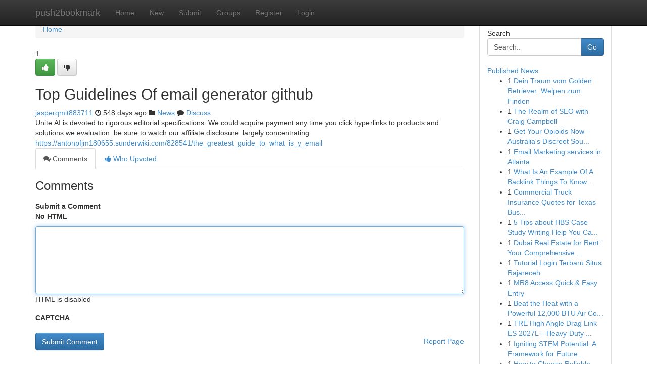

--- FILE ---
content_type: text/html; charset=UTF-8
request_url: https://push2bookmark.com/story17747514/top-guidelines-of-email-generator-github
body_size: 5109
content:
<!DOCTYPE html>
<html class="no-js" dir="ltr" xmlns="http://www.w3.org/1999/xhtml" xml:lang="en" lang="en"><head>

<meta http-equiv="Pragma" content="no-cache" />
<meta http-equiv="expires" content="0" />
<meta http-equiv="Content-Type" content="text/html; charset=UTF-8" />	
<title>Top Guidelines Of email generator github</title>
<link rel="alternate" type="application/rss+xml" title="push2bookmark.com &raquo; Feeds 1" href="/rssfeeds.php?p=1" />
<link rel="alternate" type="application/rss+xml" title="push2bookmark.com &raquo; Feeds 2" href="/rssfeeds.php?p=2" />
<link rel="alternate" type="application/rss+xml" title="push2bookmark.com &raquo; Feeds 3" href="/rssfeeds.php?p=3" />
<link rel="alternate" type="application/rss+xml" title="push2bookmark.com &raquo; Feeds 4" href="/rssfeeds.php?p=4" />
<link rel="alternate" type="application/rss+xml" title="push2bookmark.com &raquo; Feeds 5" href="/rssfeeds.php?p=5" />
<link rel="alternate" type="application/rss+xml" title="push2bookmark.com &raquo; Feeds 6" href="/rssfeeds.php?p=6" />
<link rel="alternate" type="application/rss+xml" title="push2bookmark.com &raquo; Feeds 7" href="/rssfeeds.php?p=7" />
<link rel="alternate" type="application/rss+xml" title="push2bookmark.com &raquo; Feeds 8" href="/rssfeeds.php?p=8" />
<link rel="alternate" type="application/rss+xml" title="push2bookmark.com &raquo; Feeds 9" href="/rssfeeds.php?p=9" />
<link rel="alternate" type="application/rss+xml" title="push2bookmark.com &raquo; Feeds 10" href="/rssfeeds.php?p=10" />
<meta name="google-site-verification" content="m5VOPfs2gQQcZXCcEfUKlnQfx72o45pLcOl4sIFzzMQ" /><meta name="Language" content="en-us" />
<meta name="viewport" content="width=device-width, initial-scale=1.0">
<meta name="generator" content="Kliqqi" />

          <link rel="stylesheet" type="text/css" href="//netdna.bootstrapcdn.com/bootstrap/3.2.0/css/bootstrap.min.css">
             <link rel="stylesheet" type="text/css" href="https://cdnjs.cloudflare.com/ajax/libs/twitter-bootstrap/3.2.0/css/bootstrap-theme.css">
                <link rel="stylesheet" type="text/css" href="https://cdnjs.cloudflare.com/ajax/libs/font-awesome/4.1.0/css/font-awesome.min.css">
<link rel="stylesheet" type="text/css" href="/templates/bootstrap/css/style.css" media="screen" />

                         <script type="text/javascript" src="https://cdnjs.cloudflare.com/ajax/libs/modernizr/2.6.1/modernizr.min.js"></script>
<script type="text/javascript" src="https://cdnjs.cloudflare.com/ajax/libs/jquery/1.7.2/jquery.min.js"></script>
<style></style>
<link rel="alternate" type="application/rss+xml" title="RSS 2.0" href="/rss"/>
<link rel="icon" href="/favicon.ico" type="image/x-icon"/>
</head>

<body dir="ltr">

<header role="banner" class="navbar navbar-inverse navbar-fixed-top custom_header">
<div class="container">
<div class="navbar-header">
<button data-target=".bs-navbar-collapse" data-toggle="collapse" type="button" class="navbar-toggle">
    <span class="sr-only">Toggle navigation</span>
    <span class="fa fa-ellipsis-v" style="color:white"></span>
</button>
<a class="navbar-brand" href="/">push2bookmark</a>	
</div>
<span style="display: none;"><a href="/forum">forum</a></span>
<nav role="navigation" class="collapse navbar-collapse bs-navbar-collapse">
<ul class="nav navbar-nav">
<li ><a href="/">Home</a></li>
<li ><a href="/new">New</a></li>
<li ><a href="/submit">Submit</a></li>
                    
<li ><a href="/groups"><span>Groups</span></a></li>
<li ><a href="/register"><span>Register</span></a></li>
<li ><a data-toggle="modal" href="#loginModal">Login</a></li>
</ul>
	

</nav>
</div>
</header>
<!-- START CATEGORIES -->
<div class="subnav" id="categories">
<div class="container">
<ul class="nav nav-pills"><li class="category_item"><a  href="/">Home</a></li></ul>
</div>
</div>
<!-- END CATEGORIES -->
	
<div class="container">
	<section id="maincontent"><div class="row"><div class="col-md-9">

<ul class="breadcrumb">
	<li><a href="/">Home</a></li>
</ul>

<div itemscope itemtype="http://schema.org/Article" class="stories" id="xnews-17747514" >


<div class="story_data">
<div class="votebox votebox-published">

<div itemprop="aggregateRating" itemscope itemtype="http://schema.org/AggregateRating" class="vote">
	<div itemprop="ratingCount" class="votenumber">1</div>
<div id="xvote-3" class="votebutton">
<!-- Already Voted -->
<a class="btn btn-default btn-success linkVote_3" href="/login" title=""><i class="fa fa-white fa-thumbs-up"></i></a>
<!-- Bury It -->
<a class="btn btn-default linkVote_3" href="/login"  title="" ><i class="fa fa-thumbs-down"></i></a>


</div>
</div>
</div>
<div class="title" id="title-3">
<span itemprop="name">

<h2 id="list_title"><span>Top Guidelines Of email generator github</span></h2></span>	
<span class="subtext">

<span itemprop="author" itemscope itemtype="http://schema.org/Person">
<span itemprop="name">
<a href="/user/jasperqmit883711" rel="nofollow">jasperqmit883711</a> 
</span></span>
<i class="fa fa-clock-o"></i>
<span itemprop="datePublished">  548 days ago</span>

<script>
$(document).ready(function(){
    $("#list_title span").click(function(){
		window.open($("#siteurl").attr('href'), '', '');
    });
});
</script>

<i class="fa fa-folder"></i> 
<a href="/groups">News</a>

<span id="ls_comments_url-3">
	<i class="fa fa-comment"></i> <span id="linksummaryDiscuss"><a href="#discuss" class="comments">Discuss</a>&nbsp;</span>
</span> 





</div>
</div>
<span itemprop="articleBody">
<div class="storycontent">
	
<div class="news-body-text" id="ls_contents-3" dir="ltr">
Unite.AI is devoted to rigorous editorial specifications. We could acquire payment any time you click hyperlinks to products and solutions we evaluation. be sure to watch our affiliate disclosure.

largely concentrating <a id="siteurl" target="_blank" href="https://antonpfjm180655.sunderwiki.com/828541/the_greatest_guide_to_what_is_y_email">https://antonpfjm180655.sunderwiki.com/828541/the_greatest_guide_to_what_is_y_email</a><div class="clearboth"></div> 
</div>
</div><!-- /.storycontent -->
</span>
</div>

<ul class="nav nav-tabs" id="storytabs">
	<li class="active"><a data-toggle="tab" href="#comments"><i class="fa fa-comments"></i> Comments</a></li>
	<li><a data-toggle="tab" href="#who_voted"><i class="fa fa-thumbs-up"></i> Who Upvoted</a></li>
</ul>


<div id="tabbed" class="tab-content">

<div class="tab-pane fade active in" id="comments" >
<h3>Comments</h3>
<a name="comments" href="#comments"></a>
<ol class="media-list comment-list">

<a name="discuss"></a>
<form action="" method="post" id="thisform" name="mycomment_form">
<div class="form-horizontal">
<fieldset>
<div class="control-group">
<label for="fileInput" class="control-label">Submit a Comment</label>
<div class="controls">

<p class="help-inline"><strong>No HTML  </strong></p>
<textarea autofocus name="comment_content" id="comment_content" class="form-control comment-form" rows="6" /></textarea>
<p class="help-inline">HTML is disabled</p>
</div>
</div>


<script>
var ACPuzzleOptions = {
   theme :  "white",
   lang :  "en"
};
</script>

<div class="control-group">
	<label for="input01" class="control-label">CAPTCHA</label>
	<div class="controls">
	<div id="solvemedia_display">
	<script type="text/javascript" src="https://api.solvemedia.com/papi/challenge.script?k=1G9ho6tcbpytfUxJ0SlrSNt0MjjOB0l2"></script>

	<noscript>
	<iframe src="http://api.solvemedia.com/papi/challenge.noscript?k=1G9ho6tcbpytfUxJ0SlrSNt0MjjOB0l2" height="300" width="500" frameborder="0"></iframe><br/>
	<textarea name="adcopy_challenge" rows="3" cols="40"></textarea>
	<input type="hidden" name="adcopy_response" value="manual_challenge"/>
	</noscript>	
</div>
<br />
</div>
</div>

<div class="form-actions">
	<input type="hidden" name="process" value="newcomment" />
	<input type="hidden" name="randkey" value="75578554" />
	<input type="hidden" name="link_id" value="3" />
	<input type="hidden" name="user_id" value="2" />
	<input type="hidden" name="parrent_comment_id" value="0" />
	<input type="submit" name="submit" value="Submit Comment" class="btn btn-primary" />
	<a href="https://remove.backlinks.live" target="_blank" style="float:right; line-height: 32px;">Report Page</a>
</div>
</fieldset>
</div>
</form>
</ol>
</div>
	
<div class="tab-pane fade" id="who_voted">
<h3>Who Upvoted this Story</h3>
<div class="whovotedwrapper whoupvoted">
<ul>
<li>
<a href="/user/jasperqmit883711" rel="nofollow" title="jasperqmit883711" class="avatar-tooltip"><img src="/avatars/Avatar_100.png" alt="" align="top" title="" /></a>
</li>
</ul>
</div>
</div>
</div>
<!-- END CENTER CONTENT -->


</div>

<!-- START RIGHT COLUMN -->
<div class="col-md-3">
<div class="panel panel-default">
<div id="rightcol" class="panel-body">
<!-- START FIRST SIDEBAR -->

<!-- START SEARCH BOX -->
<script type="text/javascript">var some_search='Search..';</script>
<div class="search">
<div class="headline">
<div class="sectiontitle">Search</div>
</div>

<form action="/search" method="get" name="thisform-search" class="form-inline search-form" role="form" id="thisform-search" >

<div class="input-group">

<input type="text" class="form-control" tabindex="20" name="search" id="searchsite" value="Search.." onfocus="if(this.value == some_search) {this.value = '';}" onblur="if (this.value == '') {this.value = some_search;}"/>

<span class="input-group-btn">
<button type="submit" tabindex="21" class="btn btn-primary custom_nav_search_button" />Go</button>
</span>
</div>
</form>

<div style="clear:both;"></div>
<br />
</div>
<!-- END SEARCH BOX -->

<!-- START ABOUT BOX -->

	


<div class="headline">
<div class="sectiontitle"><a href="/">Published News</a></div>
</div>
<div class="boxcontent">
<ul class="sidebar-stories">

<li>
<span class="sidebar-vote-number">1</span>	<span class="sidebar-article"><a href="https://push2bookmark.com/story21126473/dein-traum-vom-golden-retriever-welpen-zum-finden" class="sidebar-title">Dein Traum vom Golden Retriever: Welpen zum Finden</a></span>
</li>
<li>
<span class="sidebar-vote-number">1</span>	<span class="sidebar-article"><a href="https://push2bookmark.com/story21126472/the-realm-of-seo-with-craig-campbell" class="sidebar-title">The Realm of SEO with Craig Campbell</a></span>
</li>
<li>
<span class="sidebar-vote-number">1</span>	<span class="sidebar-article"><a href="https://push2bookmark.com/story21126471/get-your-opioids-now-australia-s-discreet-source" class="sidebar-title">Get Your Opioids Now - Australia&#039;s Discreet Sou...</a></span>
</li>
<li>
<span class="sidebar-vote-number">1</span>	<span class="sidebar-article"><a href="https://push2bookmark.com/story21126470/email-marketing-services-in-atlanta" class="sidebar-title">Email Marketing services in Atlanta</a></span>
</li>
<li>
<span class="sidebar-vote-number">1</span>	<span class="sidebar-article"><a href="https://push2bookmark.com/story21126469/what-is-an-example-of-a-backlink-things-to-know-before-you-get-this" class="sidebar-title">What Is An Example Of A Backlink Things To Know...</a></span>
</li>
<li>
<span class="sidebar-vote-number">1</span>	<span class="sidebar-article"><a href="https://push2bookmark.com/story21126468/commercial-truck-insurance-quotes-for-texas-businesses" class="sidebar-title">Commercial Truck Insurance Quotes for Texas Bus...</a></span>
</li>
<li>
<span class="sidebar-vote-number">1</span>	<span class="sidebar-article"><a href="https://push2bookmark.com/story21126467/5-tips-about-hbs-case-study-writing-help-you-can-use-today" class="sidebar-title">5 Tips about HBS Case Study Writing Help You Ca...</a></span>
</li>
<li>
<span class="sidebar-vote-number">1</span>	<span class="sidebar-article"><a href="https://push2bookmark.com/story21126466/dubai-real-estate-for-rent-your-comprehensive-guide" class="sidebar-title">Dubai Real Estate for Rent: Your Comprehensive ...</a></span>
</li>
<li>
<span class="sidebar-vote-number">1</span>	<span class="sidebar-article"><a href="https://push2bookmark.com/story21126465/tutorial-login-terbaru-situs-rajareceh" class="sidebar-title">Tutorial Login Terbaru Situs Rajareceh</a></span>
</li>
<li>
<span class="sidebar-vote-number">1</span>	<span class="sidebar-article"><a href="https://push2bookmark.com/story21126464/mr8-access-quick-easy-entry" class="sidebar-title">MR8 Access Quick &amp; Easy Entry</a></span>
</li>
<li>
<span class="sidebar-vote-number">1</span>	<span class="sidebar-article"><a href="https://push2bookmark.com/story21126463/beat-the-heat-with-a-powerful-12-000-btu-air-conditioner" class="sidebar-title">Beat the Heat with a Powerful 12,000 BTU Air Co...</a></span>
</li>
<li>
<span class="sidebar-vote-number">1</span>	<span class="sidebar-article"><a href="https://push2bookmark.com/story21126462/tre-high-angle-drag-link-es-2027l-heavy-duty-1-ton-gm-tie-rod-end" class="sidebar-title">TRE High Angle Drag Link ES 2027L &ndash; Heavy-Duty ...</a></span>
</li>
<li>
<span class="sidebar-vote-number">1</span>	<span class="sidebar-article"><a href="https://push2bookmark.com/story21126461/igniting-stem-potential-a-framework-for-future-innovators" class="sidebar-title">Igniting STEM Potential: A Framework for Future...</a></span>
</li>
<li>
<span class="sidebar-vote-number">1</span>	<span class="sidebar-article"><a href="https://push2bookmark.com/story21126460/how-to-choose-reliable-sportsbooks" class="sidebar-title">How to Choose Reliable Sportsbooks</a></span>
</li>
<li>
<span class="sidebar-vote-number">1</span>	<span class="sidebar-article"><a href="https://push2bookmark.com/story21126459/mastering-sic-bo-from-casino-to-online-play" class="sidebar-title">Mastering Sic Bo: From Casino to Online Play</a></span>
</li>

</ul>
</div>

<!-- END SECOND SIDEBAR -->
</div>
</div>
</div>
<!-- END RIGHT COLUMN -->
</div></section>
<hr>

<!--googleoff: all-->
<footer class="footer">
<div id="footer">
<span class="subtext"> Copyright &copy; 2026 | <a href="/search">Advanced Search</a> 
| <a href="/">Live</a>
| <a href="/">Tag Cloud</a>
| <a href="/">Top Users</a>
| Made with <a href="#" rel="nofollow" target="_blank">Kliqqi CMS</a> 
| <a href="/rssfeeds.php?p=1">All RSS Feeds</a> 
</span>
</div>
</footer>
<!--googleon: all-->


</div>
	
<!-- START UP/DOWN VOTING JAVASCRIPT -->
	
<script>
var my_base_url='http://push2bookmark.com';
var my_kliqqi_base='';
var anonymous_vote = false;
var Voting_Method = '1';
var KLIQQI_Visual_Vote_Cast = "Voted";
var KLIQQI_Visual_Vote_Report = "Buried";
var KLIQQI_Visual_Vote_For_It = "Vote";
var KLIQQI_Visual_Comment_ThankYou_Rating = "Thank you for rating this comment.";


</script>
<!-- END UP/DOWN VOTING JAVASCRIPT -->


<script type="text/javascript" src="https://cdnjs.cloudflare.com/ajax/libs/jqueryui/1.8.23/jquery-ui.min.js"></script>
<link href="https://cdnjs.cloudflare.com/ajax/libs/jqueryui/1.8.23/themes/base/jquery-ui.css" media="all" rel="stylesheet" type="text/css" />




             <script type="text/javascript" src="https://cdnjs.cloudflare.com/ajax/libs/twitter-bootstrap/3.2.0/js/bootstrap.min.js"></script>

<!-- Login Modal -->
<div class="modal fade" id="loginModal" tabindex="-1" role="dialog">
<div class="modal-dialog">
<div class="modal-content">
<div class="modal-header">
<button type="button" class="close" data-dismiss="modal" aria-hidden="true">&times;</button>
<h4 class="modal-title">Login</h4>
</div>
<div class="modal-body">
<div class="control-group">
<form id="signin" action="/login?return=/story17747514/top-guidelines-of-email-generator-github" method="post">

<div style="login_modal_username">
	<label for="username">Username/Email</label><input id="username" name="username" class="form-control" value="" title="username" tabindex="1" type="text">
</div>
<div class="login_modal_password">
	<label for="password">Password</label><input id="password" name="password" class="form-control" value="" title="password" tabindex="2" type="password">
</div>
<div class="login_modal_remember">
<div class="login_modal_remember_checkbox">
	<input id="remember" style="float:left;margin-right:5px;" name="persistent" value="1" tabindex="3" type="checkbox">
</div>
<div class="login_modal_remember_label">
	<label for="remember" style="">Remember</label>
</div>
<div style="clear:both;"></div>
</div>
<div class="login_modal_login">
	<input type="hidden" name="processlogin" value="1"/>
	<input type="hidden" name="return" value=""/>
	<input class="btn btn-primary col-md-12" id="signin_submit" value="Sign In" tabindex="4" type="submit">
</div>
    
<hr class="soften" id="login_modal_spacer" />
	<div class="login_modal_forgot"><a class="btn btn-default col-md-12" id="forgot_password_link" href="/login">Forgotten Password?</a></div>
	<div class="clearboth"></div>
</form>
</div>
</div>
</div>
</div>
</div>

<script>$('.avatar-tooltip').tooltip()</script>
<script defer src="https://static.cloudflareinsights.com/beacon.min.js/vcd15cbe7772f49c399c6a5babf22c1241717689176015" integrity="sha512-ZpsOmlRQV6y907TI0dKBHq9Md29nnaEIPlkf84rnaERnq6zvWvPUqr2ft8M1aS28oN72PdrCzSjY4U6VaAw1EQ==" data-cf-beacon='{"version":"2024.11.0","token":"bb47622f4d4942bb9855819f794b7d72","r":1,"server_timing":{"name":{"cfCacheStatus":true,"cfEdge":true,"cfExtPri":true,"cfL4":true,"cfOrigin":true,"cfSpeedBrain":true},"location_startswith":null}}' crossorigin="anonymous"></script>
</body>
</html>
